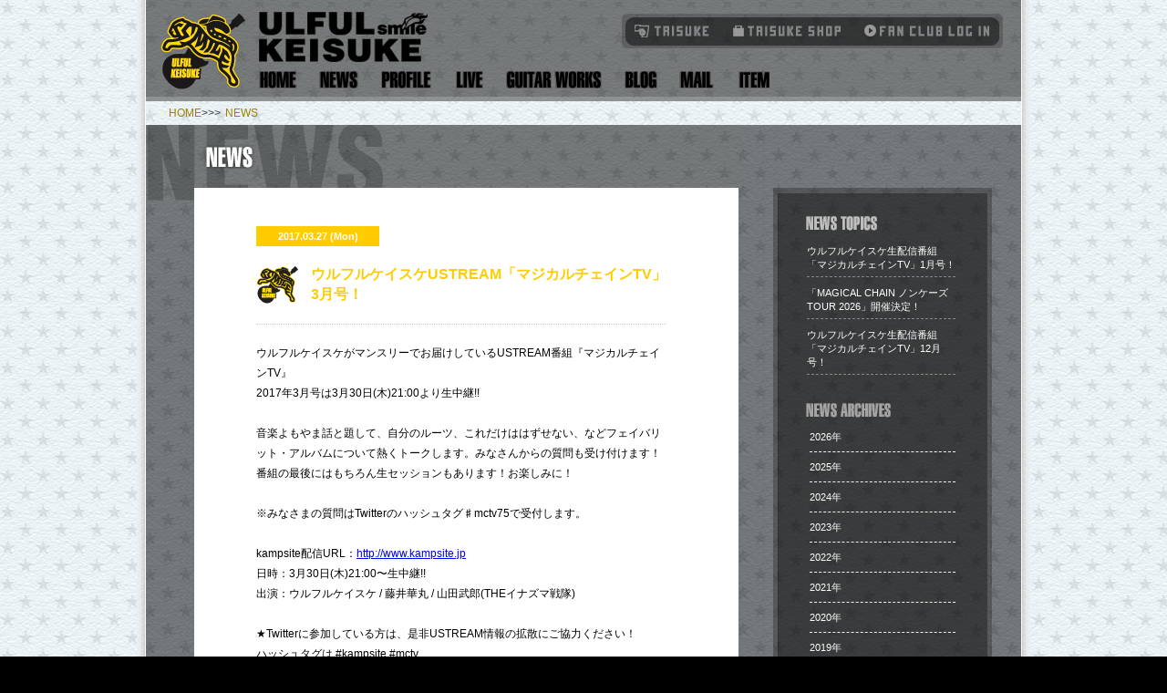

--- FILE ---
content_type: text/html; charset=UTF-8
request_url: https://www.ulfulkeisuke.com/news/?ym=201703
body_size: 29192
content:
<!DOCTYPE html PUBLIC "-//W3C//DTD XHTML 1.0 Transitional//EN" "http://www.w3.org/TR/xhtml1/DTD/xhtml1-transitional.dtd">
<html xmlns="http://www.w3.org/1999/xhtml">
<head>
<meta http-equiv="Content-Type" content="text/html; charset=UTF-8" />
<title>ウルフルケイスケ Official WebSite: News</title>
<meta name="description" content="ウルフルケイスケ公式サイト。笑うギタリスト、Mr.スマイル、でおなじみのウルフルズのリーダー ウルフルケイスケのソロ活動記録、ライブ情報など。">
<meta name="keywords"  content="ウルフルケイスケ、ulfulkeisuke、ウルフルズ、ULFULS" >
<link rel="alternate" type="application/atom+xml" title="Recent Entries" href="./news/atom.xml" />
<!-- <script src="js/ping.js" type="text/javascript" charset="utf-8"></script> -->
<link rel="SHORTCUT ICON" href="/images/icon/favicon.ico">
<link media="all" type="text/css" rel="stylesheet" href="//c332e023a97b3fd9ec0b57c38ff41ea9.cdnext.stream.ne.jp/css/basic.css?v2">
<link media="all" type="text/css" rel="stylesheet" href="//c332e023a97b3fd9ec0b57c38ff41ea9.cdnext.stream.ne.jp/css/add.css">
<script type="text/javascript" src="//ajax.googleapis.com/ajax/libs/jquery/1.7.2/jquery.min.js"></script>
<script src="//c332e023a97b3fd9ec0b57c38ff41ea9.cdnext.stream.ne.jp/js/scrool.js" type="text/javascript" charset="UTF-8"></script>
<script type="text/javascript" src="//c332e023a97b3fd9ec0b57c38ff41ea9.cdnext.stream.ne.jp/js/scrollsmoothly.js" charset="utf-8"></script>
<script src="https://kit.fontawesome.com/b840d202f3.js" crossorigin="anonymous"></script>


<meta property="og:image" content="https://www.ulfulkeisuke.com/images/commonImg/fb_keisuke.png" />
<meta property="og:type" content="article" />
<meta property="og:site_name" content="ウルフルケイスケ 公式サイト NEWSページ" />
<meta property="fb:admins" content="100003058701593" />
<meta property="fb:app_id" content="1530161197297927" />
<meta property="og:title" content="ウルフルケイスケ  NEWS" />
<meta property="og:url" content="https://www.ulfulkeisuke.com/news/" />
<meta property="og:description" content="ウルフルケイスケ 公式サイト。NEWS情報を掲載。"/>
<script type="text/javascript">
<!--

$(document).ready(function(){
$('dl.archives dd').css("display","none");
$('dl.archives dt').css("cursor","pointer");
  $('#rightMonthList > dl.archives dt').click(function(){
    $(this).next().slideToggle('slow');
  });
});

//-->
</script>

<script type='text/javascript'>var _merchantSettings=_merchantSettings || [];_merchantSettings.push(['AT', '11l895']);(function(){var autolink=document.createElement('script');autolink.type='text/javascript';autolink.async=true; autolink.src='https://autolinkmaker.itunes.apple.com/js/itunes_autolinkmaker.js';var s=document.getElementsByTagName('script')[0];s.parentNode.insertBefore(autolink, s);})();</script>


<script>

  (function(i,s,o,g,r,a,m){i['GoogleAnalyticsObject']=r;i[r]=i[r]||function(){
 (i[r].q=i[r].q||[]).push(arguments)},i[r].l=1*new Date();a=s.createElement(o),
 m=s.getElementsByTagName(o)[0];a.async=1;a.src=g;m.parentNode.insertBefore(a,m)
 })(window,document,'script','https://www.google-analytics.com/analytics.js','ga');

 ga('create', 'UA-8369920-11', 'ulfulkeisuke.com');
 ga('send', 'pageview');

</script>
</head>

<body>

<div id="fb-root"></div>
<script>(function(d, s, id) {
  var js, fjs = d.getElementsByTagName(s)[0];
  if (d.getElementById(id)) return;
  js = d.createElement(s); js.id = id;
  js.src = "//connect.facebook.net/ja_JP/sdk.js#xfbml=1&version=v2.0";
  fjs.parentNode.insertBefore(js, fjs);
}(document, 'script', 'facebook-jssdk'));</script>




<div id="mainContainer">
<div id="container">
<div id="header" class="bgpng">
<div id="headerLeft">
<p id="logo_01"><a href="/"><img src="//c332e023a97b3fd9ec0b57c38ff41ea9.cdnext.stream.ne.jp/images/commonImg/keisuke_logo_01.gif" /></a></p>
</div>
<!-- headerRight-->
<div id="headerRight">
<div id="logoBox">
<p id="logo_02"><a href="/"><img src="//c332e023a97b3fd9ec0b57c38ff41ea9.cdnext.stream.ne.jp/images/commonImg/keisuke_logo_02.gif" /></a></p>
</div>
<div id="taisukeMenu" class="clearfix bgpng">
<ul>
<li id="menuTaisuke"><a href="https://www.taisuke.co.jp/" target="_blank">TAISUKE</a></li>
<li id="menuTaisukeShop"><a href="https://www.taisukeshop.com/" target="_blank">タイスケショップ</a></li>
<li id="menuTaisukeFun"><a href="https://www.ulfulclub.com/" target="_blank">Fanclub Login</a></li>
</ul>
</div>
<br clear="all" />
<div id="mainMenu" class="clearfix bgpng">
<ul>
<li id="mainMenuHOMEC" class="bgpng"><a href="/">Home</a></li>
<li id="mainMenuNews" class="bgpng"><a href="/news/">News</a></li>
<li id="mainMenuArt" class="bgpng"><a href="/artist/">Artist Profile</a></li>
<li id="mainMenuLive" class="bgpng"><a href="/live/">Live</a></li>
<li id="mainMenuGuitar" class="bgpng"><a href="/guitarworks/">Guitar Works</a></li>
<li id="mainMenuBlog" class="bgpng"><a href="http://blog.excite.co.jp/ulfulkeisuke/" target="_blank">Blog</a></li>
<li id="mainMenuMail" class="bgpng"><a href="/mail/">Mail</a></li>
<li id="mainMenuItem" class="bgpng"><a href="/item/">Item</a></li>
</ul>
</div>
</div>
<!-- /headerRight-->
</div><!--header-->




<div id="pankuzu">
<p><a href="../">HOME</a><span>>>></span><a href="./">NEWS</a></p>
</div>

<div id="mainCont" class="bgpng clearfix">

<div id="mainContLeft">
<p class="bgpng"><img src="../images/commonImg/title_news.png" alt="ulfulekeisuke News" /></p>
<div id="mainContBox">


<!-- enrty -->
<div class="entryBox">
    <!-- enrty date -->
    <div class="entryDate"><div class="entryDatebg">2017.03.27 (Mon)</div></div>
    <!-- /enrty date -->
    <!-- enrty title -->
    <div class="titleH1Box">
        <h1> ウルフルケイスケUSTREAM「マジカルチェインTV」3月号！</h1>
    </div><!-- /enrty title -->

    <div class="textarea">
        ウルフルケイスケがマンスリーでお届けしているUSTREAM番組『マジカルチェインTV』<br />
2017年3月号は3月30日(木)21:00より生中継!!<br />
<br />
音楽よもやま話と題して、自分のルーツ、これだけははずせない、などフェイバリット・アルバムについて熱くトークします。みなさんからの質問も受け付けます！<br />
番組の最後にはもちろん生セッションもあります！お楽しみに！<br />
<br />
※みなさまの質問はTwitterのハッシュタグ♯mctv75で受付します。<br />
<br />
kampsite配信URL：<a href="http://www.kampsite.jp" target="_blank">http://www.kampsite.jp</a><br />
日時：3月30日(木)21:00〜生中継!!<br />
出演：ウルフルケイスケ / 藤井華丸 /&nbsp;山田武郎(THEイナズマ戦隊)<br />
<br />
★Twitterに参加している方は、是非USTREAM情報の拡散にご協力ください！<br />
ハッシュタグは #kampsite #mctv<br />
<br />
<a href="http://www.kampsite.jp/" style="line-height: 20.8px;" target="_blank"><img alt="mct_logo_banner_big2.jpg" height="102" src="http://www.ulfulkeisuke.com/news/mct_logo_banner_big2.jpg" /></a><br />
<br />
【1月号再放送】マジカルチェインTV1月号<a href="http://www.ulfulkeisuke.com/news/?id=1360" target="_self">[詳細]</a><br />
kampsite配信URL：<a href="http://www.kampsite.jp" target="_blank">http://www.kampsite.jp</a><br />
再放送日程：3月30日(木)19:30〜、3月31日(金)20:00〜<br />
出演：ウルフルケイスケ / 藤井華丸 / 山田武郎(THEイナズマ戦隊)

            </div>
</div>
<!-- /enrty -->

<div id="pager">
                            <span class="current_page">1</span>&nbsp;
                </div><!--pager-->

</div>
</div>

<div id="mainContRight">
      <div id="sideNavi">
<p class="bgpng"><img src="../images/commonImg/sideNavi_tb.png" /></p>
<div id="sideNaviCont" class="bgpng">
<div id="sideNaviContBox">
    <!--sideNaviNewsTopics-->
    <p><img src="//c332e023a97b3fd9ec0b57c38ff41ea9.cdnext.stream.ne.jp/images/commonImg/subti_topics.gif" alt="ウルフルケイスケ NEWS TOPICS" /></p>
    <!-- news topics -->
    <ul class="sideNaviContList">
            <li><a href="?id=2538">ウルフルケイスケ生配信番組「マジカルチェインTV」1月号！</a></li>
            <li><a href="?id=2532">「MAGICAL CHAIN ノンケーズ TOUR 2026」開催決定！</a></li>
            <li><a href="?id=2530">ウルフルケイスケ生配信番組「マジカルチェインTV」12月号！</a></li>
        </ul>
    <!-- /news topics -->
    <!--sideBarArchives-->
    <p><img src="//c332e023a97b3fd9ec0b57c38ff41ea9.cdnext.stream.ne.jp/images/commonImg/subti_newsArc.gif" alt="NEWS ARCHIVES" /></p>

<div id="rightMonthList">
    <dl class="archives">
                <dt>2026年</dt>
        <dd>
            <ul>
                            <li><a href="?ym=202601">2026年01月 [1]</a></li>
                        </ul>
        </dd>
                <dt>2025年</dt>
        <dd>
            <ul>
                            <li><a href="?ym=202512">2025年12月 [4]</a></li>
                            <li><a href="?ym=202511">2025年11月 [1]</a></li>
                            <li><a href="?ym=202510">2025年10月 [1]</a></li>
                            <li><a href="?ym=202509">2025年09月 [2]</a></li>
                            <li><a href="?ym=202508">2025年08月 [2]</a></li>
                            <li><a href="?ym=202507">2025年07月 [3]</a></li>
                            <li><a href="?ym=202506">2025年06月 [2]</a></li>
                            <li><a href="?ym=202505">2025年05月 [2]</a></li>
                            <li><a href="?ym=202504">2025年04月 [2]</a></li>
                            <li><a href="?ym=202503">2025年03月 [3]</a></li>
                            <li><a href="?ym=202502">2025年02月 [5]</a></li>
                            <li><a href="?ym=202501">2025年01月 [3]</a></li>
                        </ul>
        </dd>
                <dt>2024年</dt>
        <dd>
            <ul>
                            <li><a href="?ym=202412">2024年12月 [3]</a></li>
                            <li><a href="?ym=202411">2024年11月 [1]</a></li>
                            <li><a href="?ym=202410">2024年10月 [1]</a></li>
                            <li><a href="?ym=202409">2024年09月 [5]</a></li>
                            <li><a href="?ym=202408">2024年08月 [3]</a></li>
                            <li><a href="?ym=202407">2024年07月 [3]</a></li>
                            <li><a href="?ym=202406">2024年06月 [2]</a></li>
                            <li><a href="?ym=202405">2024年05月 [1]</a></li>
                            <li><a href="?ym=202404">2024年04月 [2]</a></li>
                            <li><a href="?ym=202403">2024年03月 [2]</a></li>
                            <li><a href="?ym=202402">2024年02月 [2]</a></li>
                            <li><a href="?ym=202401">2024年01月 [1]</a></li>
                        </ul>
        </dd>
                <dt>2023年</dt>
        <dd>
            <ul>
                            <li><a href="?ym=202312">2023年12月 [4]</a></li>
                            <li><a href="?ym=202311">2023年11月 [2]</a></li>
                            <li><a href="?ym=202310">2023年10月 [1]</a></li>
                            <li><a href="?ym=202309">2023年09月 [3]</a></li>
                            <li><a href="?ym=202308">2023年08月 [3]</a></li>
                            <li><a href="?ym=202307">2023年07月 [3]</a></li>
                            <li><a href="?ym=202306">2023年06月 [1]</a></li>
                            <li><a href="?ym=202305">2023年05月 [1]</a></li>
                            <li><a href="?ym=202304">2023年04月 [1]</a></li>
                            <li><a href="?ym=202303">2023年03月 [2]</a></li>
                            <li><a href="?ym=202302">2023年02月 [2]</a></li>
                            <li><a href="?ym=202301">2023年01月 [2]</a></li>
                        </ul>
        </dd>
                <dt>2022年</dt>
        <dd>
            <ul>
                            <li><a href="?ym=202212">2022年12月 [2]</a></li>
                            <li><a href="?ym=202211">2022年11月 [2]</a></li>
                            <li><a href="?ym=202210">2022年10月 [3]</a></li>
                            <li><a href="?ym=202209">2022年09月 [3]</a></li>
                            <li><a href="?ym=202208">2022年08月 [4]</a></li>
                            <li><a href="?ym=202207">2022年07月 [2]</a></li>
                            <li><a href="?ym=202206">2022年06月 [2]</a></li>
                            <li><a href="?ym=202205">2022年05月 [1]</a></li>
                            <li><a href="?ym=202204">2022年04月 [5]</a></li>
                            <li><a href="?ym=202203">2022年03月 [4]</a></li>
                            <li><a href="?ym=202202">2022年02月 [3]</a></li>
                            <li><a href="?ym=202201">2022年01月 [2]</a></li>
                        </ul>
        </dd>
                <dt>2021年</dt>
        <dd>
            <ul>
                            <li><a href="?ym=202112">2021年12月 [2]</a></li>
                            <li><a href="?ym=202111">2021年11月 [2]</a></li>
                            <li><a href="?ym=202110">2021年10月 [4]</a></li>
                            <li><a href="?ym=202108">2021年08月 [3]</a></li>
                            <li><a href="?ym=202107">2021年07月 [2]</a></li>
                            <li><a href="?ym=202106">2021年06月 [3]</a></li>
                            <li><a href="?ym=202105">2021年05月 [1]</a></li>
                            <li><a href="?ym=202104">2021年04月 [3]</a></li>
                            <li><a href="?ym=202103">2021年03月 [3]</a></li>
                            <li><a href="?ym=202102">2021年02月 [2]</a></li>
                            <li><a href="?ym=202101">2021年01月 [2]</a></li>
                        </ul>
        </dd>
                <dt>2020年</dt>
        <dd>
            <ul>
                            <li><a href="?ym=202012">2020年12月 [2]</a></li>
                            <li><a href="?ym=202011">2020年11月 [3]</a></li>
                            <li><a href="?ym=202010">2020年10月 [3]</a></li>
                            <li><a href="?ym=202009">2020年09月 [4]</a></li>
                            <li><a href="?ym=202008">2020年08月 [3]</a></li>
                            <li><a href="?ym=202007">2020年07月 [4]</a></li>
                            <li><a href="?ym=202006">2020年06月 [4]</a></li>
                            <li><a href="?ym=202005">2020年05月 [4]</a></li>
                            <li><a href="?ym=202004">2020年04月 [8]</a></li>
                            <li><a href="?ym=202003">2020年03月 [5]</a></li>
                            <li><a href="?ym=202002">2020年02月 [4]</a></li>
                            <li><a href="?ym=202001">2020年01月 [3]</a></li>
                        </ul>
        </dd>
                <dt>2019年</dt>
        <dd>
            <ul>
                            <li><a href="?ym=201912">2019年12月 [4]</a></li>
                            <li><a href="?ym=201911">2019年11月 [2]</a></li>
                            <li><a href="?ym=201910">2019年10月 [3]</a></li>
                            <li><a href="?ym=201909">2019年09月 [4]</a></li>
                            <li><a href="?ym=201908">2019年08月 [3]</a></li>
                            <li><a href="?ym=201907">2019年07月 [2]</a></li>
                            <li><a href="?ym=201906">2019年06月 [2]</a></li>
                            <li><a href="?ym=201905">2019年05月 [3]</a></li>
                            <li><a href="?ym=201904">2019年04月 [3]</a></li>
                            <li><a href="?ym=201903">2019年03月 [3]</a></li>
                            <li><a href="?ym=201902">2019年02月 [3]</a></li>
                            <li><a href="?ym=201901">2019年01月 [1]</a></li>
                        </ul>
        </dd>
                <dt>2018年</dt>
        <dd>
            <ul>
                            <li><a href="?ym=201812">2018年12月 [3]</a></li>
                            <li><a href="?ym=201811">2018年11月 [1]</a></li>
                            <li><a href="?ym=201810">2018年10月 [2]</a></li>
                            <li><a href="?ym=201809">2018年09月 [1]</a></li>
                            <li><a href="?ym=201808">2018年08月 [5]</a></li>
                            <li><a href="?ym=201807">2018年07月 [1]</a></li>
                            <li><a href="?ym=201806">2018年06月 [4]</a></li>
                            <li><a href="?ym=201805">2018年05月 [3]</a></li>
                            <li><a href="?ym=201804">2018年04月 [3]</a></li>
                            <li><a href="?ym=201802">2018年02月 [3]</a></li>
                            <li><a href="?ym=201801">2018年01月 [1]</a></li>
                        </ul>
        </dd>
                <dt>2017年</dt>
        <dd>
            <ul>
                            <li><a href="?ym=201712">2017年12月 [2]</a></li>
                            <li><a href="?ym=201711">2017年11月 [3]</a></li>
                            <li><a href="?ym=201710">2017年10月 [3]</a></li>
                            <li><a href="?ym=201709">2017年09月 [2]</a></li>
                            <li><a href="?ym=201708">2017年08月 [2]</a></li>
                            <li><a href="?ym=201707">2017年07月 [1]</a></li>
                            <li><a href="?ym=201706">2017年06月 [3]</a></li>
                            <li><a href="?ym=201705">2017年05月 [2]</a></li>
                            <li><a href="?ym=201704">2017年04月 [2]</a></li>
                            <li><a href="?ym=201703">2017年03月 [1]</a></li>
                            <li><a href="?ym=201702">2017年02月 [2]</a></li>
                            <li><a href="?ym=201701">2017年01月 [1]</a></li>
                        </ul>
        </dd>
                <dt>2016年</dt>
        <dd>
            <ul>
                            <li><a href="?ym=201612">2016年12月 [2]</a></li>
                            <li><a href="?ym=201611">2016年11月 [2]</a></li>
                            <li><a href="?ym=201610">2016年10月 [2]</a></li>
                            <li><a href="?ym=201609">2016年09月 [2]</a></li>
                            <li><a href="?ym=201608">2016年08月 [2]</a></li>
                            <li><a href="?ym=201607">2016年07月 [1]</a></li>
                            <li><a href="?ym=201606">2016年06月 [3]</a></li>
                            <li><a href="?ym=201605">2016年05月 [2]</a></li>
                            <li><a href="?ym=201604">2016年04月 [3]</a></li>
                            <li><a href="?ym=201603">2016年03月 [1]</a></li>
                            <li><a href="?ym=201602">2016年02月 [3]</a></li>
                            <li><a href="?ym=201601">2016年01月 [3]</a></li>
                        </ul>
        </dd>
                <dt>2015年</dt>
        <dd>
            <ul>
                            <li><a href="?ym=201512">2015年12月 [3]</a></li>
                            <li><a href="?ym=201511">2015年11月 [2]</a></li>
                            <li><a href="?ym=201510">2015年10月 [2]</a></li>
                            <li><a href="?ym=201509">2015年09月 [2]</a></li>
                            <li><a href="?ym=201508">2015年08月 [2]</a></li>
                            <li><a href="?ym=201507">2015年07月 [5]</a></li>
                            <li><a href="?ym=201506">2015年06月 [2]</a></li>
                            <li><a href="?ym=201505">2015年05月 [5]</a></li>
                            <li><a href="?ym=201504">2015年04月 [4]</a></li>
                            <li><a href="?ym=201503">2015年03月 [2]</a></li>
                            <li><a href="?ym=201502">2015年02月 [3]</a></li>
                            <li><a href="?ym=201501">2015年01月 [4]</a></li>
                        </ul>
        </dd>
                <dt>2014年</dt>
        <dd>
            <ul>
                            <li><a href="?ym=201412">2014年12月 [4]</a></li>
                            <li><a href="?ym=201411">2014年11月 [4]</a></li>
                            <li><a href="?ym=201410">2014年10月 [4]</a></li>
                            <li><a href="?ym=201409">2014年09月 [5]</a></li>
                            <li><a href="?ym=201408">2014年08月 [2]</a></li>
                            <li><a href="?ym=201407">2014年07月 [2]</a></li>
                            <li><a href="?ym=201406">2014年06月 [2]</a></li>
                            <li><a href="?ym=201405">2014年05月 [3]</a></li>
                            <li><a href="?ym=201404">2014年04月 [3]</a></li>
                            <li><a href="?ym=201403">2014年03月 [7]</a></li>
                            <li><a href="?ym=201402">2014年02月 [4]</a></li>
                            <li><a href="?ym=201401">2014年01月 [2]</a></li>
                        </ul>
        </dd>
                <dt>2013年</dt>
        <dd>
            <ul>
                            <li><a href="?ym=201312">2013年12月 [4]</a></li>
                            <li><a href="?ym=201311">2013年11月 [3]</a></li>
                            <li><a href="?ym=201310">2013年10月 [4]</a></li>
                            <li><a href="?ym=201309">2013年09月 [2]</a></li>
                            <li><a href="?ym=201308">2013年08月 [5]</a></li>
                            <li><a href="?ym=201307">2013年07月 [4]</a></li>
                            <li><a href="?ym=201306">2013年06月 [2]</a></li>
                            <li><a href="?ym=201305">2013年05月 [3]</a></li>
                            <li><a href="?ym=201304">2013年04月 [2]</a></li>
                            <li><a href="?ym=201303">2013年03月 [8]</a></li>
                            <li><a href="?ym=201302">2013年02月 [4]</a></li>
                            <li><a href="?ym=201301">2013年01月 [4]</a></li>
                        </ul>
        </dd>
                <dt>2012年</dt>
        <dd>
            <ul>
                            <li><a href="?ym=201212">2012年12月 [2]</a></li>
                            <li><a href="?ym=201211">2012年11月 [4]</a></li>
                            <li><a href="?ym=201210">2012年10月 [5]</a></li>
                            <li><a href="?ym=201209">2012年09月 [1]</a></li>
                            <li><a href="?ym=201208">2012年08月 [6]</a></li>
                            <li><a href="?ym=201207">2012年07月 [8]</a></li>
                            <li><a href="?ym=201206">2012年06月 [11]</a></li>
                            <li><a href="?ym=201205">2012年05月 [10]</a></li>
                            <li><a href="?ym=201204">2012年04月 [9]</a></li>
                            <li><a href="?ym=201203">2012年03月 [11]</a></li>
                            <li><a href="?ym=201202">2012年02月 [2]</a></li>
                            <li><a href="?ym=201201">2012年01月 [3]</a></li>
                        </ul>
        </dd>
                <dt>2011年</dt>
        <dd>
            <ul>
                            <li><a href="?ym=201112">2011年12月 [3]</a></li>
                            <li><a href="?ym=201111">2011年11月 [3]</a></li>
                            <li><a href="?ym=201110">2011年10月 [6]</a></li>
                            <li><a href="?ym=201109">2011年09月 [4]</a></li>
                            <li><a href="?ym=201108">2011年08月 [5]</a></li>
                            <li><a href="?ym=201107">2011年07月 [2]</a></li>
                            <li><a href="?ym=201106">2011年06月 [6]</a></li>
                            <li><a href="?ym=201105">2011年05月 [3]</a></li>
                            <li><a href="?ym=201104">2011年04月 [4]</a></li>
                            <li><a href="?ym=201103">2011年03月 [6]</a></li>
                            <li><a href="?ym=201102">2011年02月 [7]</a></li>
                            <li><a href="?ym=201101">2011年01月 [2]</a></li>
                        </ul>
        </dd>
                <dt>2010年</dt>
        <dd>
            <ul>
                            <li><a href="?ym=201012">2010年12月 [5]</a></li>
                            <li><a href="?ym=201011">2010年11月 [10]</a></li>
                            <li><a href="?ym=201009">2010年09月 [9]</a></li>
                            <li><a href="?ym=201008">2010年08月 [4]</a></li>
                            <li><a href="?ym=201007">2010年07月 [1]</a></li>
                            <li><a href="?ym=201006">2010年06月 [4]</a></li>
                            <li><a href="?ym=201005">2010年05月 [6]</a></li>
                            <li><a href="?ym=201004">2010年04月 [10]</a></li>
                            <li><a href="?ym=201003">2010年03月 [10]</a></li>
                            <li><a href="?ym=201002">2010年02月 [3]</a></li>
                            <li><a href="?ym=201001">2010年01月 [2]</a></li>
                        </ul>
        </dd>
                <dt>2009年</dt>
        <dd>
            <ul>
                            <li><a href="?ym=200912">2009年12月 [3]</a></li>
                            <li><a href="?ym=200911">2009年11月 [2]</a></li>
                        </ul>
        </dd>
            </dl>
</div><!--rightMonthList-->
<!--sideBarTextLinks-->
<p><img src="../images/commonImg/subti_directlinks.gif" alt="DIRECT LINKS" /></p>
<ul class="bannerBox">
<!--sideBarFixBanner-->
<!--<li><a href="http://www.taisuke.co.jp/mtc/" target="_blank"><img src="../images/commonImg/banner_magical.gif" border="0" /></a></li>-->
<!--<li><a href="http://twitter.com/ulfulkeisuke" target="_blank"><img src="../images/commonImg/banner_twitter.gif" alt="ulfulkeisuke twitter" border="0" /></a></li>
<li><a href="http://www.ulfuls.com/keisuke/" target="_blank"><img src="../images/commonImg/banner_majidiary.gif" border="0" /></a></li>
<li><a href="http://www.taisukeshop.com/keisuke/" target="_blank"><img src="../images/commonImg/banner_goods_usaguitar.jpg" border="0" /></a></li>
<li><a href="http://www.shodensha.co.jp/usaguitar/" target="_blank"><img src="../images/commonImg/banner_usacom.jpg" border="0" /></a></li>-->
<li><a href="http://itunes.apple.com/jp/app/usaguitar/id339490564?mt=8" target="_blank"><img src="../images/commonImg/banner_app_usaguitar.jpg" border="0" /></a></li>
</ul>
<!-- /diect links -->




</div>
</div>
<p class="bgpng"><img src="../images/commonImg/sideNavi_tb.png" /></p>
</div>
</div>
<div class="clear"></div>


<div id="footer">
<ul>
<li><span>|</span><a href="../">HOME</a></li>
<li><span>|</span><a href="../news/">NEWS</a></li>
<li><span>|</span><a href="../artist/">ARTIST PROFILE</a></li>
<li><span>|</span><a href="../live/">LIVE INFO</a></li>
<li><span>|</span><a href="../guitarworks/">GUITAR WORKS</a></li>
<li><span>|</span><a href="http://blog.excite.co.jp/ulfulkeisuke/" target="_blank">BLOG</a></li>
<li><span>|</span><a href="../mail/">Mail </a></li>
<li><span>|</span><a href="../item/">ITEM </a>|</li>
</ul>
<p>&copy; 2009 TAISUKE Co., Ltd.</p>
<p>タイスケが管理、運営する本サイトの一切のコンテンツを無断で転載、引用することを禁止します</p>
<p class="ulfuls"><a href="http://www.ulfuls.com/" target="_blank"><img src="//c332e023a97b3fd9ec0b57c38ff41ea9.cdnext.stream.ne.jp/images/commonImg/banner_ulfuls.gif" alt="ウルフルズ" /></a></p>
</div>
</div>
</div>
</div>
<p id="page-top"><a href="#top" class="scrolltoanchor"></a></p>
<!-- Google Code for &#12522;&#12510;&#12540;&#12465;&#12486;&#12451;&#12531;&#12464; &#12479;&#12464; -->
<!-- Remarketing tags may not be associated with personally identifiable information or placed on pages related to sensitive categories. For instructions on adding this tag and more information on the above requirements, read the setup guide: google.com/ads/remarketingsetup -->
<script type="text/javascript">
/* <![CDATA[*/
var google_conversion_id = 995338427;
var google_conversion_label = "QbWACPXvgAQQu9HO2gM";
var google_custom_params = window.google_tag_params;
var google_remarketing_only = true;
/* ]]>*/
</script>
<script type="text/javascript" src="https://www.googleadservices.com/pagead/conversion.js">
</script>
<noscript>
<div style="display:inline;">
<img height="1" width="1" style="border-style:none;" alt="" src="https://googleads.g.doubleclick.net/pagead/viewthroughconversion/995338427/?value=0&amp;label=QbWACPXvgAQQu9HO2gM&amp;guid=ON&amp;script=0"/>
</div>
</noscript>

</body>
</html>

--- FILE ---
content_type: text/plain
request_url: https://www.google-analytics.com/j/collect?v=1&_v=j102&a=1131834376&t=pageview&_s=1&dl=https%3A%2F%2Fwww.ulfulkeisuke.com%2Fnews%2F%3Fym%3D201703&ul=en-us%40posix&dt=%E3%82%A6%E3%83%AB%E3%83%95%E3%83%AB%E3%82%B1%E3%82%A4%E3%82%B9%E3%82%B1%20Official%20WebSite%3A%20News&sr=1280x720&vp=1280x720&_u=IEBAAAABAAAAACAAI~&jid=181725059&gjid=666441692&cid=1202856193.1769509257&tid=UA-8369920-11&_gid=14286702.1769509257&_r=1&_slc=1&z=2069519314
body_size: -451
content:
2,cG-MFZ738VN2Z